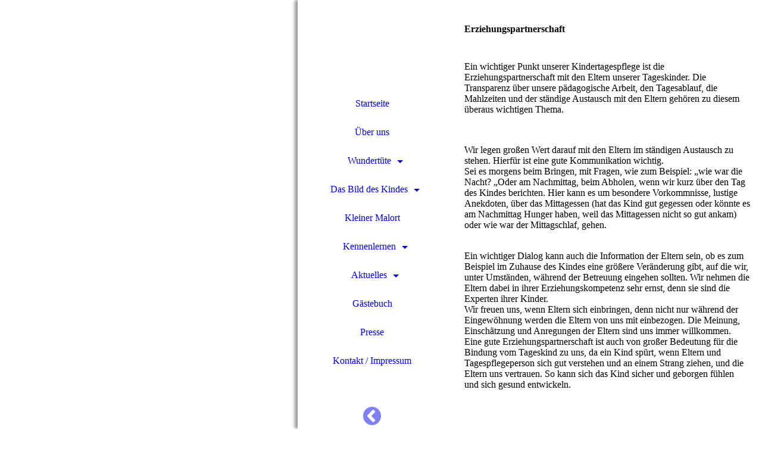

--- FILE ---
content_type: text/html; charset=utf-8
request_url: http://www.xn--kindertagespflege-wundertte-63c.de/Kennenlernen/Erziehungspartnerschaft/
body_size: 18290
content:
<!DOCTYPE html><html lang="de"><head><meta http-equiv="Content-Type" content="text/html; charset=UTF-8"><title>Kindertagespflege Wundertüte Burgdorf - Erziehungspartnerschaft</title><meta name="description" content="Qualifizierte Kinderbetreuung von 0-3 Jahren"><meta name="keywords" content="Kindertagespflege Wundertüte Burgdorf Tagesmutter Kinderbetreuung Kita"><link href="http://58197253.swh.strato-hosting.eu/Kennenlernen/Erziehungspartnerschaft/" rel="canonical"><meta content="Kindertagespflege Wundertüte Burgdorf - Erziehungspartnerschaft" property="og:title"><meta content="website" property="og:type"><meta content="http://58197253.swh.strato-hosting.eu/Kennenlernen/Erziehungspartnerschaft/" property="og:url"><meta content="http://58197253.swh.strato-hosting.eu/.cm4all/iproc.php/IMG_5887%20%281%29.JPG" property="og:image"><script>
              window.beng = window.beng || {};
              window.beng.env = {
                language: "en",
                country: "US",
                mode: "deploy",
                context: "page",
                pageId: "000007402854",
                pageLanguage: "de",
                skeletonId: "",
                scope: "1739477",
                isProtected: false,
                navigationText: "Erziehungspartnerschaft",
                instance: "1",
                common_prefix: "https://strato-editor.com",
                design_common: "https://strato-editor.com/beng/designs/",
                design_template: "sys/cm_dh_082",
                path_design: "https://strato-editor.com/beng/designs/data/sys/cm_dh_082/",
                path_res: "https://strato-editor.com/res/",
                path_bengres: "https://strato-editor.com/beng/res/",
                masterDomain: "",
                preferredDomain: "",
                preprocessHostingUri: function(uri) {
                  
                    return uri || "";
                  
                },
                hideEmptyAreas: false
              };
            </script><script xmlns="http://www.w3.org/1999/xhtml" src="https://strato-editor.com/cm4all-beng-proxy/beng-proxy.js"></script><link xmlns="http://www.w3.org/1999/xhtml" rel="stylesheet" href="https://strato-editor.com/.cm4all/e/static/3rdparty/font-awesome/css/font-awesome.min.css"></link><link rel="stylesheet" type="text/css" href="https://strato-editor.com/.cm4all/res/static/libcm4all-js-widget/3.89.7/css/widget-runtime.css" />
<link rel="stylesheet" type="text/css" href="https://strato-editor.com/.cm4all/res/static/beng-editor/5.3.138/css/deploy.css" />
<link rel="stylesheet" type="text/css" href="https://strato-editor.com/.cm4all/res/static/libcm4all-js-widget/3.89.7/css/slideshow-common.css" />
<script src="https://strato-editor.com/.cm4all/res/static/jquery-1.7/jquery.js"></script><script src="https://strato-editor.com/.cm4all/res/static/prototype-1.7.3/prototype.js"></script><script src="https://strato-editor.com/.cm4all/res/static/jslib/1.4.1/js/legacy.js"></script><script src="https://strato-editor.com/.cm4all/res/static/libcm4all-js-widget/3.89.7/js/widget-runtime.js"></script>
<script src="https://strato-editor.com/.cm4all/res/static/libcm4all-js-widget/3.89.7/js/slideshow-common.js"></script>
<script src="https://strato-editor.com/.cm4all/res/static/beng-editor/5.3.138/js/deploy.js"></script>
<script type="text/javascript" src="https://strato-editor.com/.cm4all/uro/assets/js/uro-min.js"></script><link rel="stylesheet" type="text/css" href="https://strato-editor.com/.cm4all/designs/static/sys/cm_dh_082/1686178811.46/css/main.css"><link rel="stylesheet" type="text/css" href="https://strato-editor.com/.cm4all/designs/static/sys/cm_dh_082/1686178811.46/css/responsive.css"><link rel="stylesheet" type="text/css" href="https://strato-editor.com/.cm4all/designs/static/sys/cm_dh_082/1686178811.46/css/cm-templates-global-style.css"><meta name="viewport" content="width=device-width, initial-scale=1"><script type="text/javascript" language="javascript" src="https://strato-editor.com/.cm4all/designs/static/sys/cm_dh_082/1686178811.46/js/effects.js"></script><script type="text/javascript" language="javascript" src="https://strato-editor.com/.cm4all/designs/static/sys/cm_dh_082/1686178811.46/js/cm_template-focus-point.js"></script><script type="text/javascript" language="javascript" src="https://strato-editor.com/.cm4all/designs/static/sys/cm_dh_082/1686178811.46/js/cm-templates-global-script.js"></script><!--[if lt IE 8]>
        	<link rel="stylesheet" type="text/css" href="https://strato-editor.com/beng/designs/data/sys/cm_dh_082/css/ie8.css" />
        <![endif]--><!--$Id: template.xsl 1832 2012-03-01 10:37:09Z dominikh $--><link href="/.cm4all/handler.php/vars.css?v=20251209085750" type="text/css" rel="stylesheet"><style type="text/css">.cm-logo {background-image: none;background-position: 124px 74px;
background-size: 1px 1px;
background-repeat: no-repeat;
      }</style><script type="text/javascript">window.cmLogoWidgetId = "STRATP_cm4all_com_widgets_Logo_9129864";
            window.cmLogoGetCommonWidget = function (){
                return new cm4all.Common.Widget({
            base    : "/Kennenlernen/Erziehungspartnerschaft/index.php/",
            session : "",
            frame   : "",
            path    : "STRATP_cm4all_com_widgets_Logo_9129864"
        })
            };
            window.logoConfiguration = {
                "cm-logo-x" : "124",
        "cm-logo-y" : "74",
        "cm-logo-v" : "2.0",
        "cm-logo-w" : "1",
        "cm-logo-h" : "1",
        "cm-logo-di" : "sys/cm_dh_082",
        "cm-logo-u" : "public-service://0/",
        "cm-logo-k" : "/logo.png",
        "cm-logo-bc" : "",
        "cm-logo-ln" : "",
        "cm-logo-ln$" : "",
        "cm-logo-hi" : true
        ,
        _logoBaseUrl : "\/.cm4all\/iproc.php\/logo.png\/scale_0_0\/",
        _logoPath : "logo.png"
        };
				document.observe('dom:loaded', function() {
					var containers = document.querySelectorAll("[cm_type=logo], [id=logo], .cm-logo");
          for (var i = 0; i < containers.length; i++) {
            var container = containers[i];
            if (container && window.beng && beng.env && beng.env.hideEmptyAreas) {
              if (beng.env.mode != "edit") {
                container.addClassName("cm_empty");
              } else {
                container.addClassName("cm_empty_editor");
              }
            }
          }
				});
			</script><link rel="icon" href="data:;base64,iVBORw0KGgo="/><style id="cm_table_styles"></style><style id="cm_background_queries"></style><script type="application/x-cm4all-cookie-consent" data-code=""></script></head><body ondrop="return false;" class=" device-desktop cm-deploy cm-deploy-342 cm-deploy-4x"><div class="cm-background" data-cm-qa-bg="image"></div><div class="cm-background-video" data-cm-qa-bg="video"></div><div class="cm-background-effects" data-cm-qa-bg="effect"></div><div class="cm-templates-container"><div class="kv_wrapper cm_can_be_empty"><div class="cm-kv-0 cm-template-keyvisual__media fixelemt cm_can_be_empty" id="keyvisual"></div><div class="title_wrapper cm-templates-title-container cm_can_be_empty"><div class="title cm_can_be_empty cm-templates-heading__title" id="title" style=""> </div><div class="subtitle cm_can_be_empty cm-templates-heading__subtitle" id="subtitle" style=""> </div></div></div><div class="navi_wrapper"><div class="cm-logo cm_can_be_empty" id="logo"> </div><div class="mobile_navigation"><a href="javascript:void(0);"></a></div><div class="nav_wrapper navigation_wrapper" id="cm_navigation"><ul id="cm_mainnavigation"><li id="cm_navigation_pid_1523608"><a title="Startseite" href="/Startseite/" class="cm_anchor">Startseite</a></li><li id="cm_navigation_pid_1523607"><a title="Über uns" href="/Ueber-uns/" class="cm_anchor">Über uns</a></li><li id="cm_navigation_pid_1523606" class="cm_has_subnavigation"><a title="Wundertüte" href="/Wundertuete/" class="cm_anchor">Wundertüte</a><ul class="cm_subnavigation" id="cm_subnavigation_pid_1523606"><li id="cm_navigation_pid_1523604"><a title="Räumlichkeiten" href="/Wundertuete/Raeumlichkeiten/" class="cm_anchor">Räumlichkeiten</a></li><li id="cm_navigation_pid_1523603"><a title="Betreuungsangebot" href="/Wundertuete/Betreuungsangebot/" class="cm_anchor">Betreuungsangebot</a></li><li id="cm_navigation_pid_1523602"><a title="Betreuungszeit" href="/Wundertuete/Betreuungszeit/" class="cm_anchor">Betreuungszeit</a></li><li id="cm_navigation_pid_1558222"><a title="Mahlzeiten" href="/Wundertuete/Mahlzeiten/" class="cm_anchor">Mahlzeiten</a></li><li id="cm_navigation_pid_1558223"><a title="Tagesablauf" href="/Wundertuete/Tagesablauf/" class="cm_anchor">Tagesablauf</a></li><li id="cm_navigation_pid_1558224"><a title="Sauberkeitserziehung" href="/Wundertuete/Sauberkeitserziehung/" class="cm_anchor">Sauberkeitserziehung</a></li></ul></li><li id="cm_navigation_pid_1523601" class="cm_has_subnavigation"><a title="Das Bild des Kindes" href="/Das-Bild-des-Kindes/" class="cm_anchor">Das Bild des Kindes</a><ul class="cm_subnavigation" id="cm_subnavigation_pid_1523601"><li id="cm_navigation_pid_1523600"><a title="Ziele der pädagogischen Arbeit" href="/Das-Bild-des-Kindes/Ziele-der-paedagogischen-Arbeit/" class="cm_anchor">Ziele der pädagogischen Arbeit</a></li><li id="cm_navigation_pid_1523599"><a title="Form unserer pädagogischen Arbeit" href="/Das-Bild-des-Kindes/Form-unserer-paedagogischen-Arbeit/" class="cm_anchor">Form unserer pädagogischen Arbeit</a></li><li id="cm_navigation_pid_1523598"><a title="Raum als 3. Erzieher" href="/Das-Bild-des-Kindes/Raum-als-3-Erzieher/" class="cm_anchor">Raum als 3. Erzieher</a></li><li id="cm_navigation_pid_1523597"><a title="Projektarbeit" href="/Das-Bild-des-Kindes/Projektarbeit/" class="cm_anchor">Projektarbeit</a></li><li id="cm_navigation_pid_1523594"><a title="Aufgaben und Ziele" href="/Das-Bild-des-Kindes/Aufgaben-und-Ziele/" class="cm_anchor">Aufgaben und Ziele</a></li></ul></li><li id="cm_navigation_pid_1984930"><a title="Kleiner Malort" href="/Kleiner-Malort/" class="cm_anchor">Kleiner Malort</a></li><li id="cm_navigation_pid_1558225" class="cm_current cm_has_subnavigation"><a title="Kennenlernen" href="/Kennenlernen/" class="cm_anchor">Kennenlernen</a><ul class="cm_subnavigation" id="cm_subnavigation_pid_1558225"><li id="cm_navigation_pid_1558226"><a title="Eingewöhnung" href="/Kennenlernen/Eingewoehnung/" class="cm_anchor">Eingewöhnung</a></li><li id="cm_navigation_pid_7402854" class="cm_current"><a title="Erziehungspartnerschaft" href="/Kennenlernen/Erziehungspartnerschaft/" class="cm_anchor">Erziehungspartnerschaft</a></li></ul></li><li id="cm_navigation_pid_1571393" class="cm_has_subnavigation"><a title="Aktuelles" href="/Aktuelles/" class="cm_anchor">Aktuelles</a><ul class="cm_subnavigation" id="cm_subnavigation_pid_1571393"><li id="cm_navigation_pid_1571394"><a title="Freie Betreuungsplätze" href="/Aktuelles/Freie-Betreuungsplaetze/" class="cm_anchor">Freie Betreuungsplätze</a></li></ul></li><li id="cm_navigation_pid_1558228"><a title="Gästebuch" href="/Gaestebuch/" class="cm_anchor">Gästebuch</a></li><li id="cm_navigation_pid_2406763"><a title="Presse" href="/Presse/" class="cm_anchor">Presse</a></li><li id="cm_navigation_pid_3132379"><a title="Kontakt / Impressum" href="/Kontakt-Impressum/" class="cm_anchor">Kontakt / Impressum</a></li></ul></div><div class="toggle_kv"><a href="javascript:void(0);" class=""><i class="fa fa-chevron-circle-left"></i></a></div></div><div class="page_wrapper"><div class="cm-template-content content_wrapper design_content"><div class="cm-template-content__main content_main_dho cm-templates-text" id="content_main" data-cm-hintable="yes"><h1><a href="" target="_blank" rel="noreferrer noopener" class="cm_anchor"></a>Erziehungspartnerschaft<br></h1><p><br></p><p>Ein wichtiger Punkt unserer Kindertagespflege ist die Erziehungspartnerschaft mit den Eltern unserer Tageskinder. Die Transparenz über unsere pädagogische Arbeit, den Tagesablauf, die Mahlzeiten und der ständige Austausch mit den Eltern gehören zu diesem überaus wichtigen Thema.<br></p><p><br></p><p>Wir legen großen Wert darauf mit den Eltern im ständigen Austausch zu stehen. Hierfür ist eine gute Kommunikation wichtig.<br>Sei es morgens beim Bringen, mit Fragen, wie zum Beispiel: „wie war die Nacht? „Oder am Nachmittag, beim Abholen, wenn wir kurz über den Tag des Kindes berichten. Hier kann es um besondere Vorkommnisse, lustige Anekdoten, über das Mittagessen (hat das Kind gut gegessen oder könnte es am Nachmittag Hunger haben, weil das Mittagessen nicht so gut ankam) oder wie war der Mittagschlaf, gehen.<br><br></p><p>Ein wichtiger Dialog kann auch die Information der Eltern sein, ob es zum Beispiel im Zuhause des Kindes eine größere Veränderung gibt, auf die wir, unter Umständen, während der Betreuung eingehen sollten. Wir nehmen die Eltern dabei in ihrer Erziehungskompetenz sehr ernst, denn sie sind die Experten ihrer Kinder.<br>Wir freuen uns, wenn Eltern sich einbringen, denn nicht nur während der Eingewöhnung werden die Eltern von uns mit einbezogen. Die Meinung, Einschätzung und Anregungen der Eltern sind uns immer willkommen.<br>Eine gute Erziehungspartnerschaft ist auch von großer Bedeutung für die Bindung vom Tageskind zu uns, da ein Kind spürt, wenn Eltern und Tagespflegeperson sich gut verstehen und an einem Strang ziehen, und die Eltern uns vertrauen. So kann sich das Kind sicher und geborgen fühlen und sich gesund entwickeln.<br></p><div id="cm_bottom_clearer" style="clear: both;" contenteditable="false"></div></div></div><div class="sidebar_wrapper cm-templates-sidebar-container cm_can_be_empty"><div class="sidebar cm_can_be_empty" id="widgetbar_site_1" data-cm-hintable="yes"><p><span style='color: #325340; font-family: "Open Sans Condensed", sans-serif; font-size: x-large;'> </span></p><p> </p></div><div class="sidebar cm_can_be_empty" id="widgetbar_page_1" data-cm-hintable="yes"><p> </p></div><div class="sidebar cm_can_be_empty" id="widgetbar_site_2" data-cm-hintable="yes"><p> </p></div><div class="sidebar cm_can_be_empty" id="widgetbar_page_2" data-cm-hintable="yes"><p><br></p></div></div><div class="footer_wrapper cm-templates-footer cm_can_be_empty"><div class="cm_can_be_empty" id="footer" data-cm-hintable="yes"> </div></div></div></div><div class="cm_widget_anchor"><a name="STRATP_cm4all_com_widgets_CookiePolicy_9129866" id="widgetanchor_STRATP_cm4all_com_widgets_CookiePolicy_9129866"><!--cm4all.com.widgets.CookiePolicy--></a></div><script data-tracking="true" data-cookie-settings-enabled="false" src="/.cm4all/widgetres.php/cm4all.com.widgets.CookiePolicy/show.js?v=3.3.38" defer="defer" id="cookieSettingsScript"></script><noscript ><div style="position:absolute;bottom:0;" id="statdiv"><img alt="" height="1" width="1" src="https://strato-editor.com/.cm4all/_pixel.img?site=1805167-DtNXZGF2&amp;page=pid_7402854&amp;path=%2FKennenlernen%2FErziehungspartnerschaft%2Findex.php%2F&amp;nt=Erziehungspartnerschaft"/></div></noscript><script  type="text/javascript">//<![CDATA[
            document.body.insertAdjacentHTML('beforeend', '<div style="position:absolute;bottom:0;" id="statdiv"><img alt="" height="1" width="1" src="https://strato-editor.com/.cm4all/_pixel.img?site=1805167-DtNXZGF2&amp;page=pid_7402854&amp;path=%2FKennenlernen%2FErziehungspartnerschaft%2Findex.php%2F&amp;nt=Erziehungspartnerschaft&amp;domain='+escape(document.location.hostname)+'&amp;ref='+escape(document.referrer)+'"/></div>');
        //]]></script><div style="display: none;" id="keyvisualWidgetVideosContainer"></div><style type="text/css">.cm-kv-0 {
background-image: url("/.cm4all/iproc.php/IMG_5887%20%281%29.JPG/scale_0_0/IMG_5887%20%281%29.JPG");
background-position: center;
background-repeat: no-repeat;
}
</style><style type="text/css">
			#keyvisual {
				overflow: hidden;
			}
			.kv-video-wrapper {
				width: 100%;
				height: 100%;
				position: relative;
			}
			</style><script type="text/javascript">
				jQuery(document).ready(function() {
					function moveTempVideos(slideshow, isEditorMode) {
						var videosContainer = document.getElementById('keyvisualWidgetVideosContainer');
						if (videosContainer) {
							while (videosContainer.firstChild) {
								var div = videosContainer.firstChild;
								var divPosition = div.className.substring('cm-kv-0-tempvideo-'.length);
								if (isEditorMode && parseInt(divPosition) > 1) {
									break;
								}
								videosContainer.removeChild(div);
								if (div.nodeType == Node.ELEMENT_NODE) {
									var pos = '';
									if (slideshow) {
										pos = '-' + divPosition;
									}
									var kv = document.querySelector('.cm-kv-0' + pos);
									if (kv) {
										if (!slideshow) {
											var wrapperDiv = document.createElement("div"); 
											wrapperDiv.setAttribute("class", "kv-video-wrapper");
											kv.insertBefore(wrapperDiv, kv.firstChild);
											kv = wrapperDiv;
										}
										while (div.firstChild) {
											kv.appendChild(div.firstChild);
										}
										if (!slideshow) {
											break;
										}
									}
								}
							}
						}
					}

					function kvClickAction(mode, href) {
						if (mode == 'internal') {
							if (!window.top.syntony || !/_home$/.test(window.top.syntony.bifmState)) {
								window.location.href = href;
							}
						} else if (mode == 'external') {
							var a = document.createElement('a');
							a.href = href;
							a.target = '_blank';
							a.rel = 'noreferrer noopener';
							a.click();
						}
					}

					var keyvisualElement = jQuery("[cm_type=keyvisual]");
					if(keyvisualElement.length == 0){
						keyvisualElement = jQuery("#keyvisual");
					}
					if(keyvisualElement.length == 0){
						keyvisualElement = jQuery("[class~=cm-kv-0]");
					}
				
						keyvisualElement.attr("role", "img");
						keyvisualElement.attr("tabindex", "0");
						keyvisualElement.attr("aria-label", "hauptgrafik");
					
					moveTempVideos(false, false);
					var video = document.querySelector('#keyvisual video');
					if (video) {
						video.play();
					}
				
			});
		</script></body></html>
